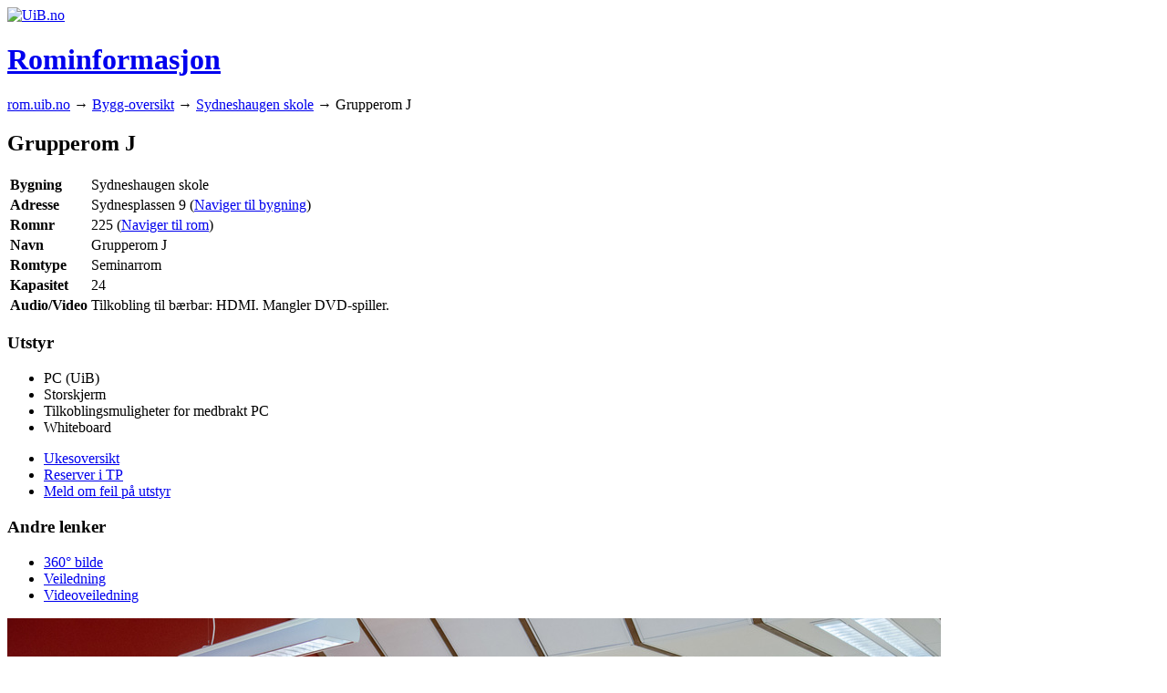

--- FILE ---
content_type: text/html; charset=UTF-8
request_url: https://rom.app.uib.no/romInfo/q.php/134/225
body_size: 2869
content:
<!DOCTYPE html>
<html lang="no">
<head>
<!--[if IE8]>
<meta http-equiv="X-UA-Compatible" content="IE=EmulateIE8">
<![endif]-->
<style type="text/css" media="screen"> /* Declaring HTML5 elements for non-HTML5 browsers*/
  article,aside,details,figcaption,figure,footer,header,hgroup,menu,nav,section,summary{
    display: block;
    }
</style>
<!--  Src: //html5shiv.googlecode.com/svn/trunk/html5.js -->
<!--[if lt IE 9]>
    <script src="//fravar.app.uib.no/static/js/html5.js"></script>
<![endif]-->

<meta charset="utf-8" />
<meta name="viewport" content="width=device-width, target-densityDpi=160dpi, initial-scale=1">
<meta name="MobileOptimized" content="width">
<meta name="HandheldFriendly" content="true">
<link rel="icon" size="120x120" href="https://shared.app.uib.no/img/uib-logo-120x120_whiteBackground_withPadding.png">
<link rel="shortcut icon" type="image/vnd.microsoft.icon" href="https://shared.app.uib.no/favicon.ico">
<!--[if lt IE 9]>
<link rel="stylesheet" type="text/css" href="/static/css/msie.css">
<![endif]-->
<style>
    body {
        background-color: white;
    }
</style>
<link rel="preload" href="https://shared.app.uib.no/css/uib/2024/MyriadProBold.otf" as="font" type="font/woff2" crossorigin />
<link rel="preload" href="https://shared.app.uib.no/css/uib/2024/MyriadProRegular.otf" as="font" type="font/woff2" crossorigin />
<link rel="preload" href="https://shared.app.uib.no/css/uib/2024/uib_palettes.css" as="style" type="text/css" />
<link rel="stylesheet" type="text/css" href="https://shared.app.uib.no/css/uib/2024/uib_header.css">
<link rel="stylesheet" type="text/css" href="https://shared.app.uib.no/css/uib/2024/uib_header_small_screen_override.css">
<link rel="stylesheet" type="text/css" href="/static/style_UiB-button-menu.css?tok=1759024394">
<link rel="preconnect" href="https://stats.uib.no/">
<title>Rominfo - Sydneshaugen skole - Grupperom J</title>
<meta name="description" content="Viser info og booking for undervisningsrommet Grupperom J i Sydneshaugen skole">
<style>
#rominfo table {
    border: 0px;
}
#rominfo main table th {
    text-align: left;
}
td.td_ledig , td.td_stengt {
    text-align: center;
}
#rominfo #rominfo_roomInfoTable th {
    text-align: left;
}
#rominfo img {
    max-width: 99%
}
#rominfo td,#rominfo th {
    vertical-align: top;
}
#rominfo img.bygg_og_rom_foto {
    border:solid 1px;
    margin-bottom: 1em;
}
#rominfo #rominfo_tree {
    margin-bottom: .5em;
}
#rominfo .errorMsg {
    border: solid 1px darkred;
    margin-top: .5em;
    padding-bottom: 0;
    padding-left: 1em;
    background: #FFDDDD;
}
#rominfo .errorMsg #buidlingInformation {
    margin-bottom: 1em;
}
/* Some "Spesielt" have one <p>, remove top margin*/
#buidlingInformation td p {
    margin-top: 0;
}
#buidlingInformation td p:last-of-type{
    margin-bottom: 0;
}
.accessibility_table { /* displayed if aural,braille,tty */
    display: none;
}
#rominfo main a.td_ledig_lnk {
    color: black;
    text-decoration: none;
}
#rominfo main a.td_ledig_lnk:hover {
    color: black;
    text-decoration: underline;
}
@media aural,braille,tty {
    #UiB-logo{
        display: none;
    }
    .accessibility_table {
        display: block;
    }
    .roomPhotos {
        display: none;
    }
}
table.sortable th {
    cursor: pointer;
}
table#mapLinkListTable tr:hover {
    background-color: lightgray;
}
.th_ledig, .td_ledig {
    display: none;
}
</style>
        <link rel="preconnect" href="https://timeplan.data.uib.no">
    <script type="text/javascript" src="/static/showEventBoard.js?tok=1759024394"></script>
        <meta http-equiv="refresh" content="72001">

<script type="text/javascript" src="https://ajax.googleapis.com/ajax/libs/jquery/3.5.1/jquery.min.js"></script>
<script type="text/javascript" src="https://shared.app.uib.no/js/jquery.jqplot/current/jquery.jqplot.js"></script>
<script type="text/javascript" src="https://shared.app.uib.no/js/jquery.jqplot/current/plugins/jqplot.barRenderer.js"></script>
<script type="text/javascript" src="https://shared.app.uib.no/js/jquery.jqplot/current/plugins/jqplot.categoryAxisRenderer.js"></script>
<script type="text/javascript" src="https://shared.app.uib.no/js/jquery.jqplot/current/plugins/jqplot.dateAxisRenderer.js"></script>
<script type="text/javascript" src="https://shared.app.uib.no/js/jquery.jqplot/current/plugins/jqplot.pointLabels.js"></script>
<link rel="stylesheet" type="text/css" href="https://shared.app.uib.no/js/jquery.jqplot/current/jquery.jqplot.css" />


</head>

<body id="rominfo">
    <div class="header__wrapper">
    <header>
        <a href="https://www.uib.no/" title="Gå til UiBs hjemmeside">
            <img src="https://shared.app.uib.no/img/2019/UiB-emblem_white_no_padding.svg" id="UiB-logo" alt="UiB.no">
        </a>
        <hgroup>
            <h1><a href="/">Rominformasjon</a></h1>
        </hgroup>
        <div class="header_foot"></div>
    </header>
    </div>
    <main class="body">

<div><a href="/" title="Tilbake til hovedside for rombestilling">rom.uib.no</a>&nbsp;&rarr; <a href="/romInfo/">Bygg-oversikt</a>&nbsp;&rarr; <a href="/romInfo/q.php/134" title="vis alle rom i Sydneshaugen skole">Sydneshaugen skole</a>&nbsp;&rarr; Grupperom J</div>

 <h2>Grupperom J</h2>
 <table id="buidlingInformation">
     <tr><th scope="row">Bygning</th><td>Sydneshaugen skole</td></tr>
     <tr><th scope="row">Adresse</th><td>Sydnesplassen 9 (<a href="https://link.mazemap.com/sBFm55fX">Naviger til bygning</a>)</td></tr>
     <tr><th scope="row">Romnr</th><td>225 (<a href="https://use.mazemap.com/?v=1&campuses=uib&sharepoitype=identifier&config=uib-bergen&sharepoi=134:225">Naviger til rom</a>)</td></tr>
     <tr><th scope="row">Navn</th><td>Grupperom J</td></tr>
     <tr><th scope="row">Romtype</th><td>Seminarrom</td></tr>
     <tr><th scope="row">Kapasitet</th><td>24</td></tr>
     <tr><th scope="row">Audio/Video</th><td><p>Tilkobling til bærbar: HDMI. Mangler DVD-spiller.</p></td></tr>                </table>

 <h3>Utstyr</h3>
<ul>
    <li>PC (UiB)</li>
    <li>Storskjerm</li>
    <li>Tilkoblingsmuligheter for medbrakt PC</li>
    <li>Whiteboard</li>
</ul>

<ul id="TP-Menu" class="uibBtMenu">
    <li><a href="https://tp.educloud.no/uib/timeplan/?type=room&building%5B%5D=134&id%5B%5D=134225">Ukesoversikt</a></li>
    <li><a href="https://tp.educloud.no/uib/app/rombestilling/booking?r[]=134225" class="last">Reserver i TP</a></li>    <li><a href="https://hjelp.uib.no/tas/public/ssp/content/serviceflow?unid=54100cca9c2141068cc813fc9c74d1d2&openedFromService=true&bNr=134&rNr=225">Meld om feil på utstyr</a></li></ul>
    <!-- !rez -->
    <!-- tpPlaceBookingGraph roomId=134225  -->
<!--googleoff: all-->
<div id="eventBoard"></div>
<!--googleon: all-->
<h3>Andre lenker</h3>
<ul>
            <li><a href="/360.php?b=134&r=225&n=1">360° bilde</a></li>
                <li><a href="https://rom-img.app.uib.no/byggogrombilder/134/225/veiledning-bygg-134-rom-225.pdf">Veiledning</a></li>
            <li><a href="https://rom-img.app.uib.no/byggogrombilder/134/225/videoveiledning-bygg-134-rom-225.mp4">Videoveiledning</a></li>
    </ul>
<!--<h3>Bilder</h3>-->
<div class="roomPhotos">
    <img src="https://rom-img.app.uib.no/byggogrombilder/134/225/bygg-134-rom-225-1.jpg" alt="Foto av rommet" class="roomImg">
    <img src="https://rom-img.app.uib.no/byggogrombilder/134/225/bygg-134-rom-225-2.jpg" alt="Foto av rommet" class="roomImg">
    <img src="https://rom-img.app.uib.no/byggogrombilder/134/225/bygg-134-rom-225-3.jpg" alt="Foto av rommet" class="roomImg">
    <img src="https://rom-img.app.uib.no/byggogrombilder/134/225/bygg-134-rom-225-4.jpg" alt="Foto av rommet" class="roomImg">
</div>

    <script type="text/javascript">
        showEventBoard('134', '225');
        setInterval(outDatedTest, 3600000);     </script>
</main>
    <!-- Matomo Image Tracker -->
    <img src="https://stats.uib.no/matomo.php?idsite=15&amp;rec=1&amp;action_name=Rominfo - Sydneshaugen skole - Grupperom J" style="border:0" alt="" />
    <!-- End Matomo -->
</body>
</html>

--- FILE ---
content_type: text/css
request_url: https://rom.app.uib.no/static/style_UiB-button-menu.css?tok=1759024394
body_size: 149
content:
/* Tweak www.uib.no styled buttons */
/* Add default class=uibBtMenu, tweak with ID TP-menu */
@import "https://shared.app.uib.no/css/uib/2024/uib_button_menu.css";

#TP-Menu {
    max-width: 800px;
}

@media (min-width: 600px) {
    #TP-Menu li a {
        width: 236px;
    }
}

--- FILE ---
content_type: application/javascript; charset=utf-8
request_url: https://rom.app.uib.no/static/showEventBoard.js?tok=1759024394
body_size: 1634
content:
/******************************************************************************
 * © UiB 2019
 *****************************************************************************/

/**
 * DateTime of page load
 * @type {Date}
 */
const pageLoaded = new Date();

/**
 * Display next events from the event board API.
 * @param string b Building
 * @param string r Room
 */
function showEventBoard ( b, r) {
    let li;
    const json_obj = JSON.parse(Get("https://timeplan.data.uib.no/json/eventBoard/" + b + "/" + r));
    if (json_obj &&  json_obj.event[0] && json_obj.event[0].periods) { //Data found
        document.getElementById('eventBoard').innerHTML="<h3>Kommende aktiviteter fra TP</h3>"
            + "<div id=\"outdatedWarning\"></div>"
        + "<ul id=\"eventBoardData\"></ul>";
    } else if  ( json_obj.event.periods  ) {
        document.getElementById('eventBoard').innerHTML="<h3>Kommende aktiviteter fra TP</h3>"
            + "<div id=\"outdatedWarning\"></div>"
        + "<ul id=\"eventBoardData\"></ul>";
    } else {
        return;
    }

    var nr=0;
    var nrMax=6;
    if ( json_obj.event[0] ) {
        for (let i = 0; json_obj.event[i]; i++) {
            if (json_obj.event[i].periods && testIfDateTimeInFuture(json_obj.event[i].end) && nr < nrMax) {
                li = document.createElement('LI');
                li.innerHTML=sanitizeEvent(json_obj.event[i]);
                document.getElementById('eventBoardData').appendChild(li);
                li=null;
                nr++;
            }
        }
    } else {
        /*Only one event*/
        if (json_obj.event.periods && testIfDateTimeInFuture(json_obj.event.end)) {
            li = document.createElement('LI');
            li.innerHTML=sanitizeEvent(json_obj.event);
            document.getElementById('eventBoardData').appendChild(li);
        }
    }
}
function testIfDateTimeInFuture(dateStr) {
    const tmp = dateStr.split('+');
    dateStr=tmp[0];
    const eDate = new Date(dateStr);
    const now = new Date();
    if (eDate < now ) {
        return false;
    } else {
        return true;
    }
}
function sanitizeEvent(e){

    let eventStr = '';

    if (( e.emnekode != 'BOOKING' && e.emnekode != 'BOOKING-S' ) && e.emnekode.length ) {
        eventStr=eventStr + e.emnekode + ' ';
        eventStr=eventStr + e.aktivitetsnavn;
    } else if ( e.emnekode == 'BOOKING' ) {
        if ( e.description.length ) {
            eventStr = eventStr + e.description;
        } else {
            eventStr = eventStr + e.aktivitetsnavn;
        }
    } else if ( e.emnekode == 'BOOKING-S' ) { //Rommet er booket av en student
        eventStr = eventStr + e.aktivitetsnavn;
        if ( e.description.length ) {
            eventStr=eventStr + " " + e.description ;
        }
    }
    return dateClean ( e.start , e.end )  + ': ' + eventStr;
}

function dateClean ( start , end ) {
    let dateStr;
    let s = start.split('T');
    let e = end.split('T');
    const startDate = s[0];
    const startTime = s[1].substr(0, 5);
    const endTime = e[1].substr(0, 5);

    // Cleaning dates

    const sDate = new Date(startDate);
    const today = new Date();
    let tmp_m = today.getMonth() + 1;
    if (tmp_m < 10 ) tmp_m = '0' + tmp_m;
    let tmp_d = today.getDate() + 1;
    if (tmp_d < 10 ) tmp_d = '0' + tmp_d;
    const tomorrow = new Date(today.getFullYear() + '-' + tmp_m + '-' + tmp_d);

    if ( today.getDate() == sDate.getDate() && today.getMonth() == sDate.getMonth() && today.getFullYear() == sDate.getFullYear()) {
        dateStr = '';
    } else if (tomorrow.getDate() == sDate.getDate() && tomorrow.getMonth() == sDate.getMonth() && tomorrow.getFullYear() == sDate.getFullYear()) {
        dateStr = 'i morgen';
    } else  {
        dateStr = '';
        if ( sDate.getDate() < 10  ) {
            dateStr='0';
        }
        dateStr=dateStr  + sDate.getDate() + '.';
        if ( sDate.getMonth() < 9  ) {
            dateStr=dateStr  + '0';
        }
        dateStr=dateStr  + ( sDate.getMonth() + 1 ) + '.';
        dateStr = dateStr + sDate.getFullYear();
    }
    return dateStr + ' ' + startTime+ '-' + endTime;
}

/**
 *
* @param string URI
* @returns string content of file
*/
function Get(yourUrl){
    const Httpreq = new XMLHttpRequest(); // a new request
    Httpreq.open("GET",yourUrl,false);
    Httpreq.send(null);
    return Httpreq.responseText;
}

/**
 * Inserts text on page instruction user to reload page.
 */
function insertOutdatedWarning() {
    if (!document.getElementById('outdatedWarning')) {
        return;
    }
    const element = document.getElementById('outdatedWarning');
    element.innerHTML = '<em>NB: Siden er utdatert, <a href="#" onclick="window.location.reload();">vennligst last siden på nytt.</a></em>';
}

/**
 * Returns true if page loaded today.
 * @returns {boolean}
 */
function pageLoadedToday() {
    const today = new Date();
    return pageLoaded.toISOString().split('T')[0] === today.toISOString().split('T')[0];
}

function outDatedTest() {
    if (pageLoadedToday()) {
        return;
    }
    insertOutdatedWarning();
}
